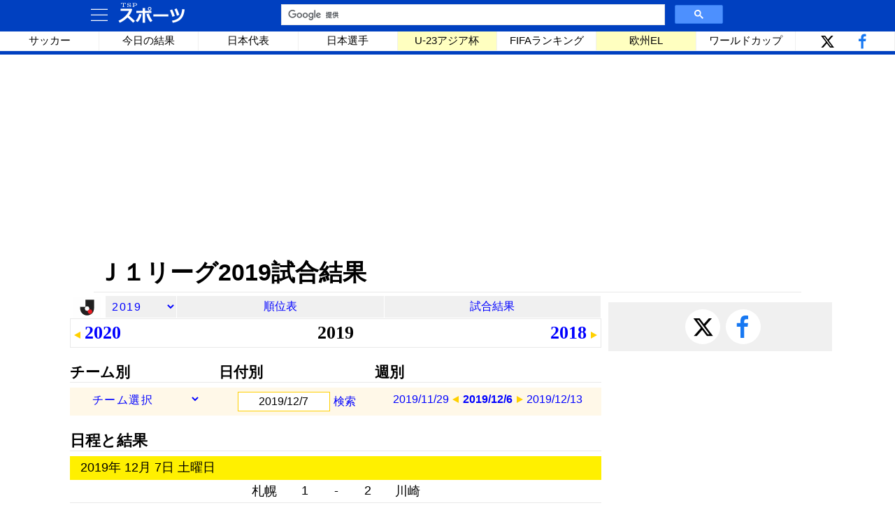

--- FILE ---
content_type: text/html
request_url: https://www.tsp21.com/sports/soccer/leagues/j1result2019.html
body_size: 12688
content:
<!DOCTYPE html>
<html><head><title>Ｊ１リーグ2019試合結果 / サッカー - TSP SPORTS</title>
<meta name="viewport" content="width=device-width,initial-scale=1.0" />
<meta http-equiv="Content-Type" content="text/html; charset=Shift_JIS">
<meta name="copyright" content="1996-2024 TSP21.com">
<meta name="description" content="サッカーの日本 1部リーグ「Ｊ１リーグ」2019シーズンの試合結果と日程。各チームの成績と日程の検索・一覧・データベース。チーム別、日付、ホーム成績、アウェイ成績。">
<meta name="keywords" content="サッカー,Ｊ１,Ｊリーグ,2019,試合結果">
<link rel="canonical" href="https://www.tsp21.com/sports/soccer/leagues/j1result2019.html" />
</head>

<link href="/fx/base2.css" rel=stylesheet type=text/css>
<link href="/fx/fx2.css" rel=stylesheet type=text/css>
<link href="/sports/result1.css" rel=stylesheet type=text/css>

<script src="/fx/menu3.js" language="JavaScript" charset="utf-8" async></script>

<script src="../result3.js" language="JavaScript"></script>
<script language="JavaScript">

var dat=new Array(100);
tm=new Array("","磐田","鹿島","横浜マ","浦和","名古屋","柏","千葉","仙台","清水","ガ大阪","セ大阪","京都","ＦＣ東京","東京ヴ","神戸","大分","新潟","広島","川崎","大宮","札幌","湘南","甲府","福岡","鳥栖","水戸","山形","横浜ＦＣ","群馬","徳島","愛媛","熊本","岐阜","栃木ＳＣ","岡山","富山","北九州","鳥取","町田","松本","長崎","讃岐","琉球","藤枝","ＹＳ横浜","秋田","相模原","金沢","長野","福島","岩手","Ｊ－２２","山口","鹿児島","ＦＣ東京U-23","ガ大阪U-23","セ大阪U-23","沼津","八戸","今治","宮崎","いわき","奈良","ＦＣ大阪","栃木シティ","高知");

i=1;t=100;while(tm[i]){ tm[t+i]=tm[i]; i++;};

i=-1;

i++;dat[i]=new Array(2,22,2019,111,1,0,115,0)
i++;dat[i]=new Array(2,23,2019,108,0,0,104,119,0,0,113,118,1,1,109,125,0,4,105,102,1,2,116,101,1,1,140,110,2,3,103,122,2,0,121,0)
i++;dat[i]=new Array(3,1,2019,119,1,1,102,118,0,0,101,0)
i++;dat[i]=new Array(3,2,2019,103,2,1,108,109,2,4,110,105,2,0,111,115,1,0,125,104,0,2,121,122,2,3,113,116,0,1,140,0)
i++;dat[i]=new Array(3,9,2019,121,5,2,109,140,0,1,104,101,1,2,116,110,2,3,105,102,1,0,122,111,0,1,118,0)
i++;dat[i]=new Array(3,10,2019,108,1,3,115,113,2,0,125,103,2,2,119,0)
i++;dat[i]=new Array(3,17,2019,125,1,0,101,113,1,0,105,121,1,3,102,115,1,1,109,119,0,1,110,111,1,2,104,118,1,0,140,116,2,0,103,122,2,1,108,0)
i++;dat[i]=new Array(3,29,2019,103,0,0,125,0)
i++;dat[i]=new Array(3,30,2019,108,0,2,111,104,1,1,113,105,4,0,121,101,1,1,102,110,3,4,115,116,0,1,118,0)
i++;dat[i]=new Array(3,31,2019,140,0,2,119,109,1,3,122,0)
i++;dat[i]=new Array(4,5,2019,102,2,1,105,119,1,1,111,104,0,3,103,0)
i++;dat[i]=new Array(4,6,2019,121,1,2,116,108,3,0,125,113,2,1,109,118,3,0,110,122,0,2,101,140,2,1,115,0)
i++;dat[i]=new Array(4,13,2019,111,0,1,121,103,1,1,105,0)
i++;dat[i]=new Array(4,14,2019,113,3,1,102,125,0,1,119,101,1,2,109,110,0,1,104,115,2,4,118,116,2,0,108,122,1,1,140,0)
i++;dat[i]=new Array(4,19,2019,119,2,0,122,118,0,1,113,0)
i++;dat[i]=new Array(4,20,2019,121,3,0,103,104,1,0,115,140,1,0,125,105,1,0,101,102,1,0,108,109,1,0,111,110,1,1,116,0)
i++;dat[i]=new Array(4,27,2019,111,0,0,116,0)
i++;dat[i]=new Array(4,28,2019,108,2,1,110,103,2,1,102,113,2,0,140,115,1,2,119,125,0,2,122,101,1,2,121,105,1,0,118,109,0,2,104,0)
i++;dat[i]=new Array(5,3,2019,104,0,1,101,118,0,1,103,102,3,0,109,119,3,1,108,0)
i++;dat[i]=new Array(5,4,2019,121,2,1,115,140,0,2,111,122,1,1,105,110,0,0,113,116,2,0,125,0)
i++;dat[i]=new Array(5,11,2019,125,3,1,110,111,3,0,103,0)
i++;dat[i]=new Array(5,12,2019,140,0,0,121,108,2,1,118,113,1,0,101,109,0,4,119,115,0,1,102,105,2,0,104,122,0,1,116,0)
i++;dat[i]=new Array(5,17,2019,119,1,1,105,118,0,1,125,104,2,3,122,0)
i++;dat[i]=new Array(5,18,2019,113,2,0,121,103,4,1,115,101,2,0,108,102,5,0,140,116,1,1,109,110,1,0,111,0)
i++;dat[i]=new Array(5,25,2019,121,0,0,110,109,4,3,108,111,1,0,113,0)
i++;dat[i]=new Array(5,26,2019,103,4,0,101,104,0,4,118,125,1,0,102,105,0,1,140,115,4,1,122,116,0,1,119,0)
i++;dat[i]=new Array(5,31,2019,122,1,2,103,0)
i++;dat[i]=new Array(6,1,2019,121,1,0,118,108,3,1,105,113,3,1,116,101,1,1,115,125,0,1,111,140,1,1,109,119,1,1,104,110,1,1,102,0)
i++;dat[i]=new Array(6,14,2019,119,1,1,121,118,2,0,122,102,2,0,111,0)
i++;dat[i]=new Array(6,15,2019,109,3,2,103,104,2,1,125,113,0,1,115,140,0,1,108,101,0,0,110,116,1,1,105,0)
i++;dat[i]=new Array(6,22,2019,121,3,1,125,103,1,0,140,115,2,2,116,105,1,2,109,110,1,0,122,111,2,0,101,0)
i++;dat[i]=new Array(6,23,2019,108,2,0,113,0)
i++;dat[i]=new Array(6,29,2019,140,1,3,110,113,4,2,103,0)
i++;dat[i]=new Array(6,30,2019,115,5,3,105,102,2,2,118,108,2,1,121,122,0,2,111,101,1,3,119,116,2,0,104,125,4,2,109,0)
i++;dat[i]=new Array(7,6,2019,109,2,1,115,102,2,0,101,104,1,0,108,103,1,0,116,118,1,1,111,0)
i++;dat[i]=new Array(7,7,2019,121,1,1,140,105,0,2,122,113,3,1,110,119,0,0,125,0)
i++;dat[i]=new Array(7,13,2019,140,0,1,101,108,0,4,102,103,3,1,104,110,1,0,109,111,3,0,105,116,2,1,121,125,0,2,118,0)
i++;dat[i]=new Array(7,14,2019,113,0,3,119,122,3,1,115,0)
i++;dat[i]=new Array(7,20,2019,121,5,2,122,140,2,2,118,105,2,2,110,115,0,2,103,102,2,1,125,109,0,2,113,101,1,3,104,111,0,0,108,0)
i++;dat[i]=new Array(7,27,2019,119,3,1,116,0)
i++;dat[i]=new Array(7,31,2019,118,3,2,119,104,1,1,102,0)
i++;dat[i]=new Array(8,2,2019,115,2,2,110,0)
i++;dat[i]=new Array(8,3,2019,108,2,1,101,113,3,0,111,103,0,1,109,122,3,2,102,118,1,0,121,0)
i++;dat[i]=new Array(8,4,2019,104,2,2,105,119,0,0,140,125,2,2,116,0)
i++;dat[i]=new Array(8,10,2019,121,1,1,104,109,1,0,140,102,2,1,103,113,1,0,108,105,3,0,119,110,1,1,118,116,1,1,115,0)
i++;dat[i]=new Array(8,11,2019,111,1,2,125,101,2,3,122,0)
i++;dat[i]=new Array(8,17,2019,109,0,8,121,108,2,2,119,113,0,1,118,103,1,2,111,122,2,3,125,115,3,0,104,116,0,1,102,0)
i++;dat[i]=new Array(8,18,2019,140,1,1,105,110,1,1,101,0)
i++;dat[i]=new Array(8,23,2019,102,2,2,110,125,1,6,115,104,1,2,140,0)
i++;dat[i]=new Array(8,24,2019,121,1,1,113,105,1,5,103,108,1,1,122,119,2,2,109,101,0,2,111,118,0,0,116,0)
i++;dat[i]=new Array(8,30,2019,105,1,2,113,0)
i++;dat[i]=new Array(8,31,2019,103,3,1,110,140,0,0,116,101,0,2,118,115,2,3,121,125,2,1,108,0)
i++;dat[i]=new Array(9,1,2019,111,2,1,119,109,0,4,102,122,1,1,104,0)
i++;dat[i]=new Array(9,13,2019,109,3,2,105,104,1,2,111,0)
i++;dat[i]=new Array(9,14,2019,121,1,3,108,116,2,1,122,102,2,0,113,119,2,0,101,103,3,0,118,110,1,0,125,115,2,1,140,0)
i++;dat[i]=new Array(9,28,2019,111,3,1,110,125,3,3,104,102,1,1,121,119,1,2,115,116,1,2,101,108,1,1,103,118,1,1,105,0)
i++;dat[i]=new Array(9,29,2019,140,0,0,113,122,0,6,109,0)
i++;dat[i]=new Array(10,4,2019,110,5,0,121,0)
i++;dat[i]=new Array(10,5,2019,108,0,1,140,101,0,2,103,105,1,1,116,125,2,1,113,118,6,2,115,0)
i++;dat[i]=new Array(10,6,2019,111,0,1,102,104,2,1,109,122,0,5,119,0)
i++;dat[i]=new Array(10,18,2019,140,1,1,102,121,0,1,111,104,0,1,116,0)
i++;dat[i]=new Array(10,19,2019,115,1,3,113,103,3,1,122,109,1,2,118,105,0,2,108,110,2,2,119,101,2,2,125,0)
i++;dat[i]=new Array(10,29,2019,118,1,1,104,0)
i++;dat[i]=new Array(11,1,2019,102,1,0,104,0)
i++;dat[i]=new Array(11,2,2019,115,2,0,108,121,3,0,105,109,1,2,101,125,1,2,103,111,1,1,140,119,2,1,118,116,0,2,113,0)
i++;dat[i]=new Array(11,3,2019,122,0,3,110,0)
i++;dat[i]=new Array(11,5,2019,104,0,2,119,0)
i++;dat[i]=new Array(11,9,2019,102,0,2,119,103,4,2,121,101,0,1,113,105,3,0,115,111,1,0,122,0)
i++;dat[i]=new Array(11,10,2019,108,2,0,109,116,2,1,110,125,1,0,140,0)
i++;dat[i]=new Array(11,23,2019,115,1,0,111,121,1,2,101,113,1,1,122,140,0,1,103,109,1,1,116,105,0,0,125,118,0,0,102,110,2,0,108,0)
i++;dat[i]=new Array(11,30,2019,108,2,0,116,102,1,3,115,113,1,1,104,119,1,4,103,122,1,0,118,101,2,1,105,110,4,1,140,111,2,1,109,125,0,2,121,0)
i++;dat[i]=new Array(12,7,2019,121,1,2,119,104,2,3,110,103,3,0,113,140,1,1,122,109,1,0,125,105,0,1,102,115,4,1,101,118,1,0,108,116,0,2,111,0)
//-- NEW --;

  tdy=new Date();
 theday=tdy.getFullYear()+"/"+(tdy.getMonth()+1)+"/"+tdy.getDate();

 openday=dat[0][2]+"/"+dat[0][0]+"/"+dat[0][1]; opendate=new Date(openday);
 lastday=dat[i][2]+"/"+dat[i][0]+"/"+dat[i][1]; lastdate=new Date(lastday);

 if(opendate.getTime()>tdy.getTime()) theday=openday;
 if(lastdate.getTime()<tdy.getTime()) theday=lastday; 

  ls=location.search;
 if(ls.substr(0,1)=="?"){ls=ls.substr(1)};

 if(ls) {

   if(String(ls).indexOf("\/")>1) {
     theday=ls;ffg=0;//alert(theday);
     tdy = new Date(theday);

       if(!tdy.getDate()) ffg=1;
       if(!tdy.getYear()) ffg=1;

       if(ffg) theday=dat[i][2]+"/"+dat[i][0]+"/"+dat[i][1];

   }

 };

</script>

<body leftmargin=0 topmargin=0 marginwidth=0 marginheight=0>

<div class=topback id=topback>

 <div class=topmenufx>
  <div id=tbut class=topmenuleft>
    <svg onclick="clck()" width=32 height=32 viewBox='0 0 24 24'><g><path id='menu'></g></svg>
    <a href="/sports/"><img id="imgmb2" src="/jpgif/sportslogo1.svg" width=100 height=35></a>
  </div>

  <div id=babut></div><!-- 矢印 -->
  <div id=sbx class=topmenucenter></div><div id=sbut class=topmenucenter></div><!-- 検索 -->
  <div id=dvlp class=topmenuright>&nbsp;</div>
 </div>

 <div class=hotmenufx id=hotmenu></div>

</div>

<div id=fullbacki class=fullback onclick="clck()"></div>

<script async src="https://pagead2.googlesyndication.com/pagead/js/adsbygoogle.js?client=ca-pub-2013528756042837" crossorigin="anonymous"></script>
<ins class="adsbygoogle" style="display:block" data-ad-client="ca-pub-2013528756042837" data-ad-slot="2174450278" data-ad-format="auto" data-full-width-responsive="true" id="gad0"></ins>
<script> (adsbygoogle = window.adsbygoogle || []).push({}); </script>

<div class="title"><h1>Ｊ１リーグ2019試合結果</h1></div>

<div id=tmain>
<div valign=top id=td1></div>

<div valign=top id=td2>
<div class="r"><!-- UDS --><!-- UDE --></div>

<!-- MAINS -->

<script id="ynj" src="leagueynj.js" language="JavaScript" async></script>

<div class="fx">
<div>
<h2>チーム別</h2>
<div style="background-color:#fff8e8; padding-top:6px; height:40px;">
<select onChange="location.search='\?'+this.options[this.selectedIndex].value;" style="width:160px;">
<option value="">チーム選択
<option value="103">横浜マ
<option value="113">ＦＣ東京
<option value="102">鹿島
<option value="119">川崎
<option value="111">セ大阪
<option value="118">広島
<option value="110">ガ大阪
<option value="115">神戸
<option value="116">大分
<option value="121">札幌
<option value="108">仙台
<option value="109">清水
<option value="105">名古屋
<option value="104">浦和
<option value="125">鳥栖
<option value="122">湘南
<option value="140">松本
<option value="101">磐田
</select>
</div>
</div>

<div>
<h2>日付別</h2>
<div style="background-color:#fff8e8; padding-top:6px; height:40px;"><div id="daysearch"></div><a href="javascript:putaction();//" onMouseOver="window.status='検索'; return true">検索</a></div>
</div>

<div>
<h2>週別</h2>
<div style="background-color:#fff8e8; padding-top:7px; height:40px;"><div id="weeks"></div></div>
</div>
</div>

<h2>日程と結果</h2>

<table id="results" class=results></table>

<script async src="https://pagead2.googlesyndication.com/pagead/js/adsbygoogle.js?client=ca-pub-2013528756042837" crossorigin="anonymous"></script>
<ins class="adsbygoogle" style="display:block; text-align:center;" data-ad-layout="in-article" data-ad-format="fluid" data-ad-client="ca-pub-2013528756042837" data-ad-slot="9501457715" data-full-width-responsive="false" id="gad1"></ins>
<script> (adsbygoogle = window.adsbygoogle || []).push({}); </script>

<!-- MAINE -->

</div>

<div valign=top id=td3>
<div id=snsb></div>

<script async src="https://pagead2.googlesyndication.com/pagead/js/adsbygoogle.js?client=ca-pub-2013528756042837" crossorigin="anonymous"></script>
<ins class="adsbygoogle" style="display:block" data-ad-client="ca-pub-2013528756042837" data-ad-slot="3510764434" data-ad-format="auto" data-full-width-responsive="true" id="gad2"></ins>
<script> (adsbygoogle = window.adsbygoogle || []).push({}); </script>

<script async src="https://pagead2.googlesyndication.com/pagead/js/adsbygoogle.js?client=ca-pub-2013528756042837"crossorigin="anonymous"></script>
<ins class="adsbygoogle" style="display:block" data-ad-client="ca-pub-2013528756042837" data-ad-slot="4403233446" data-ad-format="auto" data-full-width-responsive="true" id="gad5"></ins>
<script> (adsbygoogle = window.adsbygoogle || []).push({}); </script>

<div id=adright></div>

</div>
</div>

<script async src="https://pagead2.googlesyndication.com/pagead/js/adsbygoogle.js?client=ca-pub-2013528756042837" crossorigin="anonymous"></script>
<ins class="adsbygoogle" style="display:block" data-ad-client="ca-pub-2013528756042837" data-ad-slot="3443299919" data-ad-format="auto" data-full-width-responsive="true" id="gad3"></ins>
<script> (adsbygoogle = window.adsbygoogle || []).push({}); </script>

<footer>Copyright &copy;&nbsp;1996-2024 TSP21.com</footer>

</body></html>

--- FILE ---
content_type: text/html; charset=utf-8
request_url: https://www.google.com/recaptcha/api2/aframe
body_size: 115
content:
<!DOCTYPE HTML><html><head><meta http-equiv="content-type" content="text/html; charset=UTF-8"></head><body><script nonce="wSwNOYkAZ6T9pwleRy2G6g">/** Anti-fraud and anti-abuse applications only. See google.com/recaptcha */ try{var clients={'sodar':'https://pagead2.googlesyndication.com/pagead/sodar?'};window.addEventListener("message",function(a){try{if(a.source===window.parent){var b=JSON.parse(a.data);var c=clients[b['id']];if(c){var d=document.createElement('img');d.src=c+b['params']+'&rc='+(localStorage.getItem("rc::a")?sessionStorage.getItem("rc::b"):"");window.document.body.appendChild(d);sessionStorage.setItem("rc::e",parseInt(sessionStorage.getItem("rc::e")||0)+1);localStorage.setItem("rc::h",'1769187541623');}}}catch(b){}});window.parent.postMessage("_grecaptcha_ready", "*");}catch(b){}</script></body></html>

--- FILE ---
content_type: text/css
request_url: https://www.tsp21.com/sports/result1.css
body_size: 2132
content:
 table.results {font-size:110%;1.10em; width:100%; border-collapse:collapse; min-height:80px;}
 table.results td {padding:0;}
 table.results tr {height:1.9em; border-bottom:solid 1px #e8e8e8;}
 table.results tr.date {height:1.6em;}
 table.results tr.date td {padding-left:1em; background-color:#fff000; border-bottom:solid 1px #f4f4f4; text-align:left;}
 
 table.results tr.yhd {height:1.9em;}
 
 table.results tr.weeks td:nth-of-type(1) {width:40%; text-align:right; padding-right:0.5em;} 
 table.results tr.weeks td:nth-of-type(2) {width:8%; text-align:center;} 
 table.results tr.weeks td:nth-of-type(3) {width:4%; text-align:center;} 
 table.results tr.weeks td:nth-of-type(4) {width:8%; text-align:center;} 
 table.results tr.weeks td:nth-of-type(5) {width:40%; text-align:left; padding-left:0.5em;} 

 table.results tr.teams td:nth-of-type(1) {width:7%; text-align:right; white-space:nowrap;} 
 table.results tr.teams td:nth-of-type(2) {width:5%; text-align:right; white-space:nowrap;} 
 table.results tr.teams td:nth-of-type(3) {width:5%; text-align:center;} 
 table.results tr.teams td:nth-of-type(4) {width:32%; text-align:right; padding-right:1%;} 
 table.results tr.teams td:nth-of-type(5) {width:8%; text-align:center;} 
 table.results tr.teams td:nth-of-type(6) {width:3%; text-align:center;} 
 table.results tr.teams td:nth-of-type(7) {width:8%; text-align:center;} 
 table.results tr.teams td:nth-of-type(8) {width:32%; text-align:left; padding-left:1%;} 

 div.fx select {cursor:pointer; background-color:#fff8e8; border:0px; color:blue; font-family:inherit;}
 div.fx select option {background-color:white; color:black;}
 div.fx select option.optgray {background-color:#ffffd0; color:black;}
 div.fx select:hover {background-color:#d8ffff; text-decoration:underline;}

 @media (max-width:500px) {
   table.results {font-size:92%;}
   table.results tr {height:2.4em;}
   table.results tr.teams td:nth-of-type(4) {letter-spacing:0px;} 
   table.results tr.teams td:nth-of-type(8) {letter-spacing:0px;} 
 }

 @media (max-width:380px) {
   table.results {font-size:92%;}
   table.results tr.teams td:nth-of-type(4) {letter-spacing:-1px;} 
   table.results tr.teams td:nth-of-type(8) {letter-spacing:-1px;} 
 }


--- FILE ---
content_type: application/javascript
request_url: https://www.tsp21.com/sports/soccer/leagues/leagueynj.js
body_size: 8902
content:
// create <div> -----------------------------------;
var pos = document.getElementById("ynj"); //position
var parent = document.getElementById("ynj").parentNode; //parent
var newtag = document.createElement("div");

parent.insertBefore(newtag,pos);

// year -----------------------------------;

var i = document.URL.indexOf("20"); 
 if(i<0) i = document.URL.indexOf("19");
var year = Number(document.URL.substring(i,i+4));
var today = new Date();
var thisyear = today.getFullYear();
var thismonth = today.getMonth()+1;
 if(isNaN(year)) year = thisyear;

// league -----------------------------------;

var j=document.URL.lastIndexOf(".html"); 
 j=document.URL.lastIndexOf("/",j); 
 if(document.URL.indexOf("result")>0) i = document.URL.indexOf("result");
var league = document.URL.substring(j+1,i);

// id -----------------------------------;

var data =[
  { "id":"j1", "startyear":1993, "jname":"Ｊ１", "icon":"jleague", "yeardisplay":1, erratic:{"2026disp":"百年構想", "2027":"yaerwide", "2027wd":"2026-27"} },
  { "id":"j2", "startyear":1999, "jname":"Ｊ２", "icon":"jleague", "yeardisplay":1, erratic:{"2026disp":"百年構想", "2027":"yaerwide", "2027wd":"2026-27"} },
  { "id":"j3", "startyear":2014, "jname":"Ｊ３", "icon":"jleague", "yeardisplay":1, erratic:{"2026disp":"百年構想", "2027":"yaerwide", "2027wd":"2026-27"} },
  { "id":"j2j3", "startyear":2025, "jname":"Ｊ２・Ｊ３", "icon":"jleague", "yeardisplay":1, erratic:{"2026disp":"百年構想", "2027":"yaerwide", "2027wd":"2026-27"} },
  { "id":"we", "startyear":2022, "jname":"ＷＥ", "icon":"we"},
  { "id":"spain", "startyear":2000, "startyearresult":2003, "jname":"スペインリーグ" },
  { "id":"england", "startyear":2000, "startyearresult":2003, "jname":"イングランド・プレミアリーグ" },
  { "id":"germany", "startyear":2000, "startyearresult":2003, "jname":"ドイツ・ブンデスリーガ" },
  { "id":"italy", "startyear":2000, "startyearresult":2003, "jname":"イタリア・セリエＡ" },
  { "id":"netherlands", "startyear":2002, "startyearresult":2003, "jname":"オランダリーグ" },
  { "id":"france", "startyear":2003, "jname":"フランスリーグ" },
  { "id":"portugal", "startyear":2003, "startyearresult":2004, "jname":"ポルトガルリーグ" },
  { "id":"scotland", "startyear":2006, "jname":"スコットランドリーグ" },
  { "id":"belgium", "startyear":2003, "startyearresult":2004, "jname":"ベルギーリーグ" },
  { "id":"russia", "startyear":2010, "jname":"ロシアリーグ", erratic:{"2011":"no", "2010wd":"2010"}},
  { "id":"turkey", "startyear":2003, "jname":"トルコリーグ" },
  { "id":"sweden", "startyear":2011, "jname":"スウェーデンリーグ", "yeardisplay":1 },
  { "id":"greece", "startyear":2005, "jname":"ギリシャリーグ" },
  { "id":"poland", "startyear":2014, "jname":"ポーランドリーグ" },
  { "id":"bulgaria", "startyear":2013, "jname":"ブルガリアリーグ" },
  { "id":"ukraine", "startyear":2012, "jname":"ウクライナリーグ" },
  { "id":"switzerland", "startyear":2006, "jname":"スイスリーグ" },
  { "id":"croatia", "startyear":2012, "jname":"クロアチアリーグ" },
  { "id":"austria", "startyear":2007, "jname":"オーストリアリーグ" },
  { "id":"denmark", "startyear":2012, "jname":"デンマークリーグ" },
  { "id":"usa", "startyear":2003, "jname":"アメリカＭＬＳ", "yeardisplay":1 },
  { "id":"mexico", "startyear":2003, "jname":"メキシコリーグ" },
  { "id":"argentina", "startyear":2003, "jname":"アルゼンチンリーグ", erratic:{"2014":"h", "2014wd1":"2013-14", "2014wd2":"2014", "2015wd":"2015", "2016wd":"2016", "2021wd":"2021", "2022wd":"2022", "2023wd":"2023", "2024wd":"2024", "2025wd":"2025"} },
  { "id":"brazil", "startyear":2003, "jname":"ブラジルリーグ", "yeardisplay":1 },
  { "id":"australia", "startyear":2018, "jname":"オーストラリア・Ａリーグ" },
  { "id":"korea", "startyear":2009, "jname":"韓国Ｋリーグ１", "yeardisplay":1  },
  { "id":"china", "startyear":2017, "jname":"中国スーパーリーグ", "yeardisplay":1  }
]

for ( i=0; i < data.length; i++ ) {
  
 if(data[i].id == league) break
 
}

var jd=data[i];

// year display -----------------------------------;

if(thismonth>6 && !jd.yeardisplay && jd.id !== "argentina") thisyear++;

var preyear = year-1;
var nextyear = year+1;

var yearopt = ""; var preyearopt = ""; var nextyearopt = ""; //yearoption argentina2014h-only
var yearhalf = 0; var preyearhalf = 0; var nextyearhalf = 0; //yearoption argentina2014h-only

if(jd.id == "argentina" && year== 2014 && document.URL.indexOf("h.html")<0) { yearhalf=1; nextyear=2014; nextyearhalf=2; nextyearopt = "h";} //first half
if(jd.id == "argentina" && year== 2014 && document.URL.indexOf("h.html")>0) { yearhalf=2; preyear=2014;  preyearhalf=1;  yearopt = "h"; } //second half
if(jd.id == "argentina" && year== 2015) { preyearhalf=2; preyearopt = "h"; } //2015

// result -----------------------------------;

 if(!jd.startyearresult) jd.startyearresult=jd.startyear;

var rslt="";
  if(document.URL.indexOf("result")>0) {
   rslt="result";
    if(jd.startyearresult) jd.startyear=jd.startyearresult;
  } 

// icon -----------------------------------;
var icon = jd.id;
 if(jd.icon) icon = jd.icon;
//--------------------------------------;

yearnaviwd  = "<div class='afx'>";
yearnaviwd += "<a class=icon href='../"+jd.id+".html'><img src='../icon/"+icon+".gif' width=40 height=30 title='"+jd.jname+"'></a>";

yearnaviwd += "<select id='slt' border=0 size=1 onChange='location.href=this.options[this.selectedIndex].value'>";

var iyearhalf=0; //temp half
var iyearopt=""; //temp option

for (let i=thisyear; i >= jd.startyear; i-- ) {

  let yearwd;
//console.log(i);
  if(jd.erratic){
    if(jd.erratic[i] == "yaerwide") {console.log("xx");jd.yeardisplay=0;} //wideyear;
    if(jd.erratic[i] == "no") i--;
    if(jd.erratic[i] == "h" && !iyearhalf) {iyearhalf=2; iyearopt="h"; } //argentina second-half
  }

   yearwd = String(i-1)+"-"+String(i).substring(2,4);


  if(jd.erratic){
    if(jd.erratic[i+"wd"]) yearwd = jd.erratic[i+"wd"];
    if(jd.erratic[i+"wd"+iyearhalf]) yearwd = jd.erratic[i+"wd"+iyearhalf];
  }
  
    if(jd.yeardisplay) yearwd = String(i); //single year

  if(jd.erratic){
    if(jd.erratic[i+"disp"]) yearwd = jd.erratic[i+"disp"];
  }
  
  if(i==year && yearopt == iyearopt) {
    yearnaviwd += "<option value='"+jd.id+rslt+i.toString()+iyearopt+".html' selected>"+yearwd; 
  } else {
    yearnaviwd += "<option value='"+jd.id+rslt+i.toString()+iyearopt+".html'>"+yearwd;
  }

  if(jd.erratic){
    if(iyearhalf==2){ iyearhalf=1; iyearopt=""; i++;} //argentina second-half
  }
}
yearnaviwd += "</select>";
yearnaviwd += "<a href='"+jd.id+year+".html'>順位表</a>";
if(year >= jd.startyearresult) yearnaviwd += "<a href='"+jd.id+"result"+year+".html'>試合結果</a>";
yearnaviwd += "</div>";

//--------------------------------------;

  if(jd.erratic){
    if(jd.erratic[preyear] == "no") preyear--;
    if(jd.erratic[nextyear] == "no") nextyear++;
  }

let preyearwd = String(preyear-1)+"-"+String(preyear).substring(2,4);
    yearwd = String(year-1)+"-"+String(year).substring(2,4);
let nextyearwd = String(nextyear-1)+"-"+String(nextyear).substring(2,4);


 if(jd.yeardisplay){
  preyearwd = String(year-1);
  yearwd = String(year);
  nextyearwd = String(year+1);
 }

  if(jd.erratic){
    if(jd.erratic[preyear+"disp"]) preyearwd=jd.erratic[preyear+"disp"];
    if(jd.erratic[preyear+"wd"]) preyearwd=jd.erratic[preyear+"wd"];
    if(preyearhalf) preyearwd=jd.erratic[preyear+"wd"+preyearhalf];

    if(jd.erratic[year+"disp"]) yearwd=jd.erratic[year+"disp"];
    if(jd.erratic[year+"wd"]) yearwd=jd.erratic[year+"wd"];
    if(yearhalf) yearwd=jd.erratic[year+"wd"+yearhalf];

    if(jd.erratic[nextyear+"disp"]) nextyearwd=jd.erratic[nextyear+"disp"];
    if(jd.erratic[nextyear+"wd"]) nextyearwd=jd.erratic[nextyear+"wd"]; console.log(jd.yeardisplay);
    if(nextyearhalf) nextyearwd=jd.erratic[nextyear+"wd"+nextyearhalf];
  }



 let fsize="160%";
if (document.documentElement.clientWidth<500) fsize="130%";

yearnaviwd += "<div style='border:solid 1px #e8e8e8; font: bold "+fsize+"/160% メイリオ; margin-top:1px;'>";

yearnaviwd += "<div style='display:inline-block; text-align:left; width:35%; white-space:nowrap;'>";
yearnaviwd += "<svg id='arr1' width=15 height=15><path></svg>";

   if(year <= thisyear) {yearnaviwd += "<a href='"+jd.id+rslt+nextyear+nextyearopt+".html' style='text-decoration:none;'>"+nextyearwd+"</a>";}
   else {yearnaviwd += "<span style='color:#e0e0e0;'>"+nextyearwd+"</span>"};

yearnaviwd += "</div><div style='display:inline-block; text-align:center; width:30%; white-space:nowrap;'>";
yearnaviwd += yearwd;
yearnaviwd += "</div><div style='display:inline-block; text-align:right; width:35%; white-space:nowrap;'>";

   if(year > jd.startyear) {yearnaviwd += "<a href='"+jd.id+rslt+preyear+preyearopt+".html' style='text-decoration:none;'>"+preyearwd+"</a>"}
   else {yearnaviwd += "<span style='color:#e0e0e0;'>"+preyearwd+"</span>"};

yearnaviwd += "<svg id='arr2' width=15 height=15><path></svg>";
yearnaviwd += "</div></div>";

newtag.innerHTML = yearnaviwd;


--- FILE ---
content_type: application/javascript
request_url: https://www.tsp21.com/sports/soccer/soccermenufx.js
body_size: 13030
content:
// menu -------------------------------------------------

//hot[2hotonly/1hot/0nohot/9spacer], color[0white/1yellow/2head-red/3head-green/4head-orenge/5head-blue],url, title, abbr, display-flag[0]
mdat=new Array(100);

i=-1;

i++;mdat[i]=new Array(2,"/sports/soccer/","サッカー");
i++;mdat[i]=new Array(0,"/sports/soccer/result.html","今日の結果");

i++;mdat[i]=new Array(0,"/sports/soccer/nations/japan.html","日本代表");
i++;mdat[i]=new Array(0,"/sports/soccer/japanese.html","日本選手");
i++;mdat[i]=new Array(1,"/sports/soccer/nations/u23asiancup2026.html","U-23アジアカップ:150","U-23アジア杯:125","U-23ア杯");

i++;mdat[i]=new Array(0,"/sports/soccer/fifaranking.html","FIFAランキング:115","FIFAランク");

//i++;mdat[i]=new Array(0,"/sports/soccer/j1.html","Ｊリーグ");
//i++;mdat[i]=new Array(0,"/sports/soccer/leagues/j12026.html","Ｊ百年構想リーグ");


//i++;mdat[i]=new Array(1,"/sports/soccer/leagues/afcchampionsleague2026.html","AFCチャンピオンズリーグ:200","アジアCL");
//i++;mdat[i]=new Array(1,"/sports/soccer/leagues/championsleague2026.html","欧州チャンピオンズリーグ:195","欧州CL");
//i++;mdat[i]=new Array(0,"/sports/soccer/leagues/libertadorescup2026.html","リベルタドーレス杯:150","リベルタ杯");
i++;mdat[i]=new Array(1,"/sports/soccer/leagues/uefaeuropaleague2026.html","UEFAヨーロッパリーグ:160","欧州EL");
//i++;mdat[i]=new Array(1,"/sports/soccer/leagues/uefaconferenceleague2026.html","UEFAカンファレンスＬ:160","欧州ConfL");



//i++;mdat[i]=new Array(1,"/sports/soccer/nations/uefanationsleaguea2025.html","UEFAネーションズリーグ:170","欧州NL");
//i++;mdat[i]=new Array(0,"/sports/soccer/wc2026/draw.html","Ｗ杯 組み合わせ抽選:155","Ｗ杯組み合わせ:120","Ｗ杯抽選");
//i++;mdat[i]=new Array(0,"/sports/soccer/wc2026/groupstage.html","ワールド杯 試合日程:190","Ｗ杯試合日程");
//i++;mdat[i]=new Array(1,"/sports/soccer/wc2026/uefa.html","Ｗ杯 欧州予選:190","Ｗ杯欧州予選:120","WC欧州予選");
//i++;mdat[i]=new Array(1,"/sports/soccer/wc2026/afc.html","ワールド杯 アジア予選:190","Ｗ杯アジア予選:120","WCアジア予選");
//i++;mdat[i]=new Array(1,"/sports/soccer/wc2026/conmebol.html","Ｗ杯 南米予選:190","Ｗ杯南米予選:120","WC南米予選");
//i++;mdat[i]=new Array(1,"/sports/soccer/wc2026/caf.html","Ｗ杯 アフリカ予選:190","Ｗ杯アフリカ予選:120","WCアフリ予選");
//i++;mdat[i]=new Array(1,"/sports/soccer/wc2026/concacaf.html","Ｗ杯 北中米カリブ海予選:190","Ｗ杯北中米予選:120","WC北中米予選");
i++;mdat[i]=new Array(0,"/sports/soccer/wc2026/","ワールドカップ:115","ワールド杯");


//i++;mdat[i]=new Array(1,"/sports/soccer/fifarankingw.html","FIFA女子ランキング:140","FIFA女子ランク:110","女子ランク");
//i++;mdat[i]=new Array(1,"/sports/soccer/leagues/clubworldcup2025.html","クラブワールドカップ:165","クラブW杯");
//i++;mdat[i]=new Array(1,"/sports/soccer/nations/goldcup2025.html","ゴールドカップ:110","ゴールド杯");
//i++;mdat[i]=new Array(1,"/sports/soccer/nations/e12025.html","E-1選手権・男子:140","E-1選手権男子");
//i++;mdat[i]=new Array(1,"/sports/soccer/nations/we12025.html","E-1選手権・女子:140","E-1選手権女子");


//i++;mdat[i]=new Array(0,"/sports/soccer/feature/fifamvp.html","FIFA年間最優秀選手:160","FIFA表彰");

//i++;mdat[i]=new Array(1,"/sports/soccer/nations/copaamerica2024.html","コパ・アメリカ:120","コパアメリカ");
//i++;mdat[i]=new Array(1,"/sports/soccer/nations/olympic2024.html","パリ五輪男子");
//i++;mdat[i]=new Array(1,"/sports/soccer/nations/wolympic2024.html","パリ五輪女子");
//i++;mdat[i]=new Array(0,"/sports/soccer/nations/match.html","国際親善試合");
//i++;mdat[i]=new Array(0,"/sports/soccer/nations/japanw.html","なでしこ");

//i++;mdat[i]=new Array(1,"/sports/soccer/cup/jleaguecup2025.html","ルヴァンカップ");
//i++;mdat[i]=new Array(0,"/sports/soccer/cup/emperorscup2025.html","天皇杯");
//i++;mdat[i]=new Array(0,"/sports/soccer/leagues/intercontinentalcup2025.html","インターコンチネンタル杯:195","インターコンチ杯:130","インターC杯");


//i++;mdat[i]=new Array(1,"/sports/soccer/nations/u17wworldcup2025.html","U-17女子ワールドカップ:180","U-17女子ワールド杯:150","U-17女子Ｗ杯");
//i++;mdat[i]=new Array(1,"/sports/soccer/nations/u17worldcup2025.html","U-17ワールドカップ:150","U-17ワールド杯:125","U-17Ｗ杯");
//i++;mdat[i]=new Array(1,"/sports/soccer/nations/africanationscup2025.html","アフリカ選手権");

i++;mdat[i]=new Array(0,"/sports/soccer/news.html","ニュース");


//i++;mdat[i]=new Array(1,"/sports/soccer/spain.html","スペインリーグ:120","ラリーガ");
//i++;mdat[i]=new Array(1,"/sports/soccer/england.html","プレミアリーグ:120","プレミア");
//i++;mdat[i]=new Array(1,"/sports/soccer/germany.html","ブンデスリーガ:120","ブンデス");
//i++;mdat[i]=new Array(1,"/sports/soccer/france.html","フランスリーグ:120","フランス");

i++;mdat[i]=new Array(9,9);
i++;mdat[i]=new Array(0,"/sports/soccer/result.html","今日の結果");
i++;mdat[i]=new Array(0,"/sports/soccer/news.html","ニュース");
i++;mdat[i]=new Array(0,"/sports/soccer/nations/japan.html","日本代表");
i++;mdat[i]=new Array(0,"/sports/soccer/japanese.html","日本選手");

i++;mdat[i]=new Array(9,9);
i++;mdat[i]=new Array(4,"/sports/soccer/leagues/","ワールドリーグ","ワールド");
i++;mdat[i]=new Array(0,"/sports/soccer/leagues/j12026.html","Ｊ１百年構想リーグ");
i++;mdat[i]=new Array(0,"/sports/soccer/leagues/j2j32026.html","Ｊ２・Ｊ３百年構想リーグ");
//i++;mdat[i]=new Array(0,"/sports/soccer/j1.html","Ｊ１");
//i++;mdat[i]=new Array(0,"/sports/soccer/j2.html","Ｊ２");
//i++;mdat[i]=new Array(0,"/sports/soccer/j3.html","Ｊ３");
i++;mdat[i]=new Array(0,"/sports/soccer/england.html","イングランドリーグ");
i++;mdat[i]=new Array(0,"/sports/soccer/spain.html","スペインリーグ");
i++;mdat[i]=new Array(0,"/sports/soccer/germany.html","ブンデスリーガ");
i++;mdat[i]=new Array(0,"/sports/soccer/italy.html","イタリア・セリエＡ");
i++;mdat[i]=new Array(0,"/sports/soccer/france.html","フランスリーグ");
i++;mdat[i]=new Array(0,"/sports/soccer/cup/jleaguecup2025.html","ルヴァンカップ");
i++;mdat[i]=new Array(0,"/sports/soccer/cup/emperorscup2025.html","天皇杯");
i++;mdat[i]=new Array(0,"/sports/soccer/cup/empressscup2024.html","皇后杯");

i++;mdat[i]=new Array(9,9);
i++;mdat[i]=new Array(0,"/sports/soccer/jnote.html","Ｊリーグ監督一覧");

i++;mdat[i]=new Array(9,9);
i++;mdat[i]=new Array(4,"/sports/soccer/leagues/championsleague.html","チャンピオンズリーグ");
i++;mdat[i]=new Array(0,"/sports/soccer/leagues/afcchampionsleague2025.html","アジアCL");
i++;mdat[i]=new Array(0,"/sports/soccer/leagues/championsleague2026.html","欧州CL");
i++;mdat[i]=new Array(0,"/sports/soccer/leagues/libertadorescup2026.html","リベルタ杯");
i++;mdat[i]=new Array(0,"/sports/soccer/leagues/cafchampionsleague2026.html","アフリカCL");
i++;mdat[i]=new Array(0,"/sports/soccer/leagues/concacafchampionscup2026.html","北中米カリブ海CC");
i++;mdat[i]=new Array(0,"/sports/soccer/leagues/uefaeuropaleague2026.html","欧州EL");
i++;mdat[i]=new Array(0,"/sports/soccer/leagues/uefaconferenceleague2026.html","欧州ECL");
i++;mdat[i]=new Array(0,"/sports/soccer/leagues/clubworldcup2025.html","クラブワールドカップ");
i++;mdat[i]=new Array(0,"/sports/soccer/leagues/intercontinentalcup2024.html","インターコンチネンタルカップ");

i++;mdat[i]=new Array(9,9);
i++;mdat[i]=new Array(0,"/sports/soccer/fifaranking.html","FIFA世界ランキング");

i++;mdat[i]=new Array(9,9);
i++;mdat[i]=new Array(4,"/sports/soccer/wc2026/","ワールドカップ2026");
i++;mdat[i]=new Array(0,"/sports/soccer/wc2026/groupstage.html","1次リーグ");
i++;mdat[i]=new Array(0,"/sports/soccer/wc2026/finalstage.html","決勝トーナメント");
i++;mdat[i]=new Array(0,"/sports/soccer/wc2026/draw.html","組み合わせ抽選");
i++;mdat[i]=new Array(0,"/sports/soccer/wc2026/afc.html","アジア予選");
i++;mdat[i]=new Array(0,"/sports/soccer/wc2026/uefa.html","欧州予選");
i++;mdat[i]=new Array(0,"/sports/soccer/wc2026/conmebol.html","南米予選");
i++;mdat[i]=new Array(0,"/sports/soccer/wc2026/caf.html","アフリカ予選");
i++;mdat[i]=new Array(0,"/sports/soccer/wc2026/concacaf.html","北中米カリブ海予選");
i++;mdat[i]=new Array(0,"/sports/soccer/wc2026/playoffs.html","大陸間プレーオフ");

i++;mdat[i]=new Array(4,"/sports/soccer/wc2022/","ワールドカップ2022");
//i++;mdat[i]=new Array(0,"/sports/soccer/wc2022/groupstage.html","1次リーグ");
//i++;mdat[i]=new Array(0,"/sports/soccer/wc2022/finalstage.html","決勝トーナメント");

i++;mdat[i]=new Array(9,9);
i++;mdat[i]=new Array(4,"/sports/soccer/nations/japan.html","日本代表");
i++;mdat[i]=new Array(0,"/sports/soccer/nations/asiacup2023.html","アジアカップ");
i++;mdat[i]=new Array(0,"/sports/soccer/nations/e12025.html","東アジアE-1選手権・男子");
i++;mdat[i]=new Array(0,"/sports/soccer/nations/u20worldcup2025.html","U-20ワールドカップ");
i++;mdat[i]=new Array(0,"/sports/soccer/nations/u17worldcup2025.html","U-17ワールドカップ");
i++;mdat[i]=new Array(0,"/sports/soccer/nations/u23asiancup2026.html","U-23アジアカップ");
i++;mdat[i]=new Array(0,"/sports/soccer/nations/u20asiancup2025.html","U-20アジアカップ");
i++;mdat[i]=new Array(0,"/sports/soccer/nations/u17asiancup2026.html","U-17アジアカップ");
i++;mdat[i]=new Array(0,"/sports/soccer/nations/mauricerevello2025.html","モーリスレベロ");

i++;mdat[i]=new Array(9,9);
i++;mdat[i]=new Array(4,"/sports/soccer/nations/japanw.html","なでしこ");
i++;mdat[i]=new Array(0,"/sports/soccer/nations/wworldcup2023.html","女子ワールドカップ");
i++;mdat[i]=new Array(0,"/sports/soccer/nations/wolympic2024.html","パリ五輪女子");
i++;mdat[i]=new Array(0,"/sports/soccer/nations/shebelievescup2025.html","シービリーブスカップ:160","シービリーブス杯:135","シービリーブ");
i++;mdat[i]=new Array(0,"/sports/soccer/nations/we12025.html","東アジアE-1選手権・女子");
i++;mdat[i]=new Array(0,"/sports/soccer/nations/u20wworldcup2024.html","U-20女子ワールドカップ");
i++;mdat[i]=new Array(0,"/sports/soccer/nations/u17wworldcup2025.html","U-17女子ワールドカップ");
i++;mdat[i]=new Array(0,"/sports/soccer/nations/u20wasiancup2026.html","U-20女子アジアカップ");
i++;mdat[i]=new Array(0,"/sports/soccer/nations/u17wasiancup2024.html","U-17女子アジアカップ");

i++;mdat[i]=new Array(0,"/sports/soccer/nations/asiangames2022.html","アジア大会");

i++;mdat[i]=new Array(9,9);
i++;mdat[i]=new Array(4,"/sports/soccer/nations/","国際大会");
i++;mdat[i]=new Array(0,"/sports/soccer/nations/olympic2024.html","パリ五輪");
i++;mdat[i]=new Array(0,"/sports/soccer/nations/match.html","国際親善試合");
i++;mdat[i]=new Array(0,"/sports/soccer/nations/uefanationsleaguea2025.html","UEFAネーションズリーグ");
i++;mdat[i]=new Array(0,"/sports/soccer/nations/euro2024.html","欧州選手権");
i++;mdat[i]=new Array(0,"/sports/soccer/nations/copaamerica2024.html","南米選手権");
i++;mdat[i]=new Array(0,"/sports/soccer/nations/africanationscup2025.html","アフリカ選手権");
i++;mdat[i]=new Array(0,"/sports/soccer/nations/concacafnationsleaguea2025.html","CONCACAFネーションズＬ");
i++;mdat[i]=new Array(0,"/sports/soccer/nations/goldcup2025.html","ゴールドカップ");
i++;mdat[i]=new Array(0,"/sports/soccer/nations/worldseries.html","FIFAワールドシリーズ");

i++;mdat[i]=new Array(9,9);
i++;mdat[i]=new Array(0,"/sports/soccer/feature/ballondor.html","バロンドール");
i++;mdat[i]=new Array(0,"/sports/soccer/feature/fifamvp.html","FIFA年間最優秀選手");

i++;mdat[i]=new Array(9,9);
i++;mdat[i]=new Array(2,"/sports/","スポーツ");
i++;mdat[i]=new Array(2,"/sports/soccer/","サッカー");
i++;mdat[i]=new Array(2,"/sports/mlb/","メジャーリーグ");
i++;mdat[i]=new Array(2,"/sports/nba/","NBA");
i++;mdat[i]=new Array(2,"/sports/f1/","F1グランプリ");
i++;mdat[i]=new Array(2,"/sports/nfl/","NFL");
i++;mdat[i]=new Array(2,"/sports/npb/","プロ野球");
i++;mdat[i]=new Array(2,"/sports/wbc/","WBC");
i++;mdat[i]=new Array(2,"/sports/basketball/","バスケットボール");
i++;mdat[i]=new Array(2,"/sports/golf/","ゴルフ");
i++;mdat[i]=new Array(2,"/sports/tennis/","テニス");
i++;mdat[i]=new Array(2,"/sports/other/","その他");

i++;mdat[i]=new Array(9,9);
i++;mdat[i]=new Array(5,"/movie/","映画");

i++;mdat[i]=new Array(9,9);
i++;mdat[i]=new Array(3,"/search.html","検索");
i++;mdat[i]=new Array(3,"/mail.html","メール");

// counter -------------------------------------------------

function devcounter() {

 let tspcount2=Math.ceil(Math.random() * 10);
//tspcount2=5;

  if(tspcount2==5){
     let dfg=0;
     let adrpstats=document.URL;
    if(adrpstats.indexOf("soccer/news")>1) dfg=1;
    if(adrpstats.indexOf("soccer/result")>1) dfg=1;
    if(adrpstats.indexOf("soccer/fifaranking")>1) dfg=1;

    if(adrpstats.match("\/$")) dfg=1;

    let p1=adrpstats.indexOf("/soccer/");
    let p2=adrpstats.indexOf(".",p1);

    adrpstats=adrpstats.substring(p1+8,p2);
    adrpstats=adrpstats.replace("/","-");

    if(adrpstats.indexOf("-")>1 && !dfg){
      dfg=1;
      let tdy=new Date(); let yr1=tdy.getFullYear(); let yr0=yr1-1; let yr2=yr1+1;
       if(adrpstats.indexOf(yr0)>1) dfg=0;
       if(adrpstats.indexOf(yr1)>1) dfg=0;
       if(adrpstats.indexOf(yr2)>1) dfg=0;
       if(adrpstats.indexOf("wc2026")>-1) dfg=0;
    }

    if(!dfg){

      document.getElementById("dvlp").innerHTML = "<img src='/accs/idc.pl?id="+adrpstats+"&ct=soccer' style='display: none;'>";

    }

  };
};


--- FILE ---
content_type: application/javascript
request_url: https://www.tsp21.com/sports/soccer/result3.js
body_size: 8012
content:
 const msPerDay = 24 * 60 * 60 * 1000;
 var wkk=new Array("日曜日","月曜日","火曜日","水曜日","木曜日","金曜日","土曜日");

//##############################;
function weeks(){

 let tdy = new Date(theday);

 let ttime=tdy.getTime();
 let twek=tdy.getDay();
 let wgap=twek-5;
  if(wgap<0){wgap+=7};
 let dtime=ttime - wgap * msPerDay;

 let wd="";
 temptime=dtime - 7 * msPerDay; tempdy=new Date(temptime); tempdy=tempdy.getFullYear()+"/"+(tempdy.getMonth()+1)+"/"+tempdy.getDate();
  wd +="<a href=\"javascript:location.search='\?"+tempdy+"';//\">"+tempdy+"</a><svg id='arr1' width=15 height=15><path></svg>";
 temptime=dtime;                tempdy=new Date(temptime); tempdy=tempdy.getFullYear()+"/"+(tempdy.getMonth()+1)+"/"+tempdy.getDate();
  wd +="<b><a href=\"javascript:location.search='\?"+tempdy+"';//\">"+tempdy+"</a></b><svg id='arr2' width=15 height=15><path></svg>";
 temptime=dtime + 7 * msPerDay; tempdy=new Date(temptime); tempdy=tempdy.getFullYear()+"/"+(tempdy.getMonth()+1)+"/"+tempdy.getDate();
  wd +="<a href=\"javascript:location.search='\?"+tempdy+"';//\">"+tempdy+"</a>";

  document.getElementById("weeks").outerHTML = wd;

}

//##############################;
function putaction(){
 location.search="\?"+document.getElementById('ipd').value;
}
//##############################;
function thedaywrite(){
 document.getElementById("daysearch").outerHTML = "<input type=text name='pd' id=ipd value="+theday+" style='width:110px; text-align:center; padding: 4px 10px; font-size:inherit; border:solid 1px #ffd000; margin-right:5px;'>";
}
//##############################;
 var cnt=0; //count

function wkdisp(gp){
	
 if(!gp) gp=theday;

 let ha=gp.substring(0,4);
 if(ha=="home" || ha=="away"){
   teamha(gp);
   return 0;
 }

 let tdy = new Date(gp);
 let ttime=tdy.getTime();
 let twek=tdy.getDay();
 let wgap=twek-5; if(wgap<0) wgap+=7;
 let twgap=wgap * msPerDay;
 let dtime=ttime - twgap

 let ww="";

 let ddy=new Date(dtime);
 let mon=ddy.getMonth()+1
 let firstday=ddy.getFullYear()+"年 "+mon+"月 "+ddy.getDate()+"日";

 let ii=1; let wflg=0; let ct=0;

  while(ii<8){
    ddy=new Date(dtime);

     let n=0;
    while(dat[n]){
		
      if(dat[n][1]==ddy.getDate() && dat[n][0]==ddy.getMonth()+1 && dat[n][2]==ddy.getFullYear()){
       ct++;
      wflg=1;
      yr=dat[n][2];  mon=dat[n][0];  day=dat[n][1];
      ww+="<tr class=yhd><td colspan=5 style='background-color:#fff000; border-bottom:solid 1px #fff000; text-align:left; padding-left:15px;'>"+yr+"年 "+mon+"月 "+day+"日 "+wkk[ddy.getDay()]+" </td></tr>";
	  let i=3;
	    while(dat[n][i]){
              ct++;
		if(dat[n][i+1] == -1){
			ww+="<tr class=weeks><td>"+tmd[dat[n][i]]+"</td><td>&nbsp;</td><td>vs</td><td>&nbsp;</td><td>"+tmd[dat[n][i+3]]+"</td></tr>";
		}else{
			ww+="<tr class=weeks><td>"+tmd[dat[n][i]]+"</td><td>"+dat[n][i+1]+"</td><td>-</td><td>"+dat[n][i+2]+"</td><td>"+tmd[dat[n][i+3]]+"</td></tr>";
		}
			i+=4;
	    }
      }
      n++;
    }
   dtime+=msPerDay; ii++;
  }

  mon=ddy.getMonth()+1
 let endday=ddy.getFullYear()+"年 "+mon+"月 "+ddy.getDate()+"日";

  if(wflg==0){ww="<tr><td colspan=5 style='padding: 0.6em; background-color:#ffffe0;'>試合ありません "+firstday+" - "+endday+"</td></tr>";}

 document.getElementById("results").innerHTML = ww;

}

//##############################;

function teamdisp(m){

  let team=tmd[m];
  let mj="月";  let md="日";
  if(document.documentElement.clientWidth<500) {mj="/"; md="";}

  let n=0; let wl=""; let ct=0; 
  let ww = "<tr style='background-color:#0040f0; color:white; border-bottom:solid 1px #0040f0;'><td colspan=2>日付</td><td>&nbsp;</td><td colspan=5>"+tm[m]+" 成績</td></tr>";

  while(dat[n]){
	 let i=3;
	while(dat[n][i]){
	  if(tmd[dat[n][i]]==team || tmd[dat[n][i+3]]==team){
             ct++;
		if(dat[n][i+1] == -1){
			wl="&nbsp;"; 
			ww+="<tr class=teams><td>"+dat[n][0]+mj+"</td><td>"+dat[n][1]+md+"</td><td>&nbsp;</td><td>"+tmd[dat[n][i]]+"</td><td>&nbsp;</td><td>vs</td><td>&nbsp;</td><td>"+tmd[dat[n][i+3]]+"</td></tr>";
		}else{
			if(dat[n][i+1] == dat[n][i+2]){wl="－"}else if(dat[n][i+1] > dat[n][i+2] && tmd[dat[n][i]]==team){wl="○"}else if(dat[n][i+1] < dat[n][i+2] && tmd[dat[n][i+3]]==team){wl="○"}else{wl="●"}
            ww+="<tr class=teams><td>"+dat[n][0]+mj+"</td><td>"+dat[n][1]+md+"</td><td style='font-family:system;'>"+wl+"</td><td>"+tmd[dat[n][i]]+"</td><td>"+dat[n][i+1]+"</td><td>-</td><td>"+dat[n][i+2]+"</td><td>"+tmd[dat[n][i+3]]+"</td></tr>";
		}
	  }
	  i+=4;
	}
   n++;
  }

  ww += "<tr><td colspan=8 style='padding-left:1em; background-color:#ffff80; border-bottom:solid 1px #ffff80;'>"+tm[m]+" <a href=\"javascript:location.search='\?home"+m+"'\">ホーム成績</a> | <a href=\"javascript:location.search='\?away"+m+"'\">アウェイ成績</a></td></tr>";

 document.getElementById("results").innerHTML = ww;

}

//##############################;

function teamha(hm){

 let ha = hm.substr(0,4);
 let m = hm.substr(4,4);
 let team = tmd[m];
 let mj="月";  let md="日";
 if(document.documentElement.clientWidth<500) {mj="/"; md="";}

 let typname="";
  if(ha=="home"){ typname="ホーム" }else{ typname="アウェイ" };

 let n=0; let wl=""; let ct=0;
 let ww = "<tr style='background-color:#0040ff; color:white;'><td colspan=2>日付</td><td>&nbsp;</td><td colspan=5>"+tm[m]+" "+typname+" 成績</td></tr>";

 while(dat[n]){
	 let i=3;
	while(dat[n][i]){

	 if((tmd[dat[n][i]]==team && ha=="home") || tmd[dat[n][i+3]]==team && ha=="away"){
              ct++;
		if(dat[n][i+1] == -1){
			wl="&nbsp"
			ww += "<tr class=teams><td>"+dat[n][0]+mj+"</td><td>"+dat[n][1]+md+"</td><td>&nbsp;</td><td>"+tmd[dat[n][i]]+"</td><td>&nbsp;</td><td>vs</td><td>&nbsp;</td><td>"+tmd[dat[n][i+3]]+"</td></tr>";
		}else{
			if(dat[n][i+1] == dat[n][i+2]){wl="－"}else if(dat[n][i+1] > dat[n][i+2] && tmd[dat[n][i]]==team){wl="○"}else if(dat[n][i+1] < dat[n][i+2] && tmd[dat[n][i+3]]==team){wl="○"}else{wl="●"}
			ww += "<tr class=teams><td>"+dat[n][0]+mj+"</td><td>"+dat[n][1]+md+"</td><td style='font-family:system;'>"+wl+"</td><td>"+tmd[dat[n][i]]+"</td><td>"+dat[n][i+1]+"</td><td>-</td><td>"+dat[n][i+2]+"</td><td>"+tmd[dat[n][i+3]]+"</td></tr>";
		}
	 }
	  i+=4;
	}
 n++;
 }

 ww += "<tr><td colspan=8 style='padding-left:1em; background-color:#ffff80;'>"+tm[m]+" <a href=\"javascript:location.search='\?home"+m+"'\">ホーム成績</a> | <a href=\"javascript:location.search='\?away"+m+"'\">アウェイ成績</a> | <a href=\"javascript:location.search='\?"+m+"'\">全成績</a></td></tr>";

 document.getElementById("results").innerHTML = ww;

}

//##############################;

if (document.readyState === "loading") {
	  document.addEventListener("DOMContentLoaded", main);
} else {
	main();
};

var tmd=new Array();

function main() {

    thedaywrite();
    weeks();
    pastyear();

	let idn=Number(tm[0]); if(!idn) idn=Number(t);

	let i=1;
	while(tm[i]){
	  tm[idn+i]=tm[i];
	   i++; 
	};
	
	tmd=tm;
	
	if(document.documentElement.clientWidth<500) {
		
		if(typeof tms === "object"){

			let i=1;
		  while(tm[i]){
			if(!tms[idn+i]) tms[idn+i]=tm[i];
			 i++; 
		  };

		  tmd=tms;

		}
	
	}

 var ls=location.search;
  if(ls.substring(0,1)=="?") ls=ls.substring(1);

	if(ls) {
		if(String(ls).length>4) {
		  wkdisp(ls)
		}else{
		  m=Math.round(ls); teamdisp(m)
		}
	  }else{
	   wkdisp(0)
	  };

}

//##############################;

function pastyear() {

 let tmp = document.getElementById("pys");

   if(tmp === null) return;

 let i=document.URL.lastIndexOf("/"); 
 let j=document.URL.lastIndexOf(".html"); 
  if(document.URL.indexOf("result")>0) j = document.URL.indexOf("result");
 let league = document.URL.substring(i+1,j);

 let today = new Date();
 let thisyear = today.getFullYear();
 let thismonth = today.getMonth()+1;
  if(thismonth>6) thisyear++;

 let startyear = pys.dataset.start; 
   if(!startyear) startyear=2000;
 let yearnaviwd = "";

 for (let i=thisyear; i >= startyear; i-- ) {

   yearwd = String(i-1)+"-"+String(i).substring(2,4);
   yearnaviwd += "<option value='leagues/"+league+"result"+i.toString()+".html'>"+yearwd;

 }

  document.getElementById("pys").innerHTML = yearnaviwd;

}


